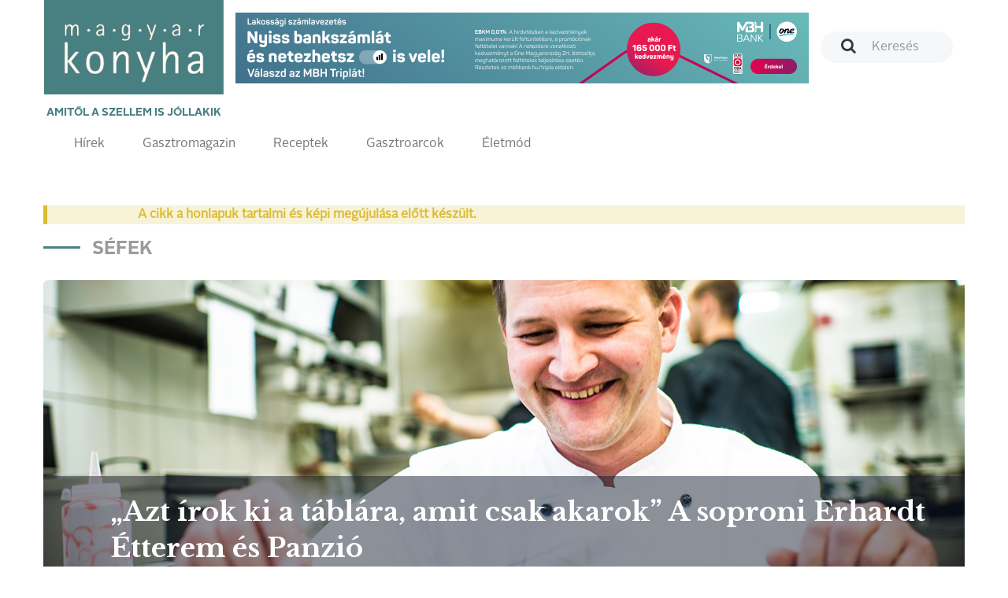

--- FILE ---
content_type: text/html; charset=UTF-8
request_url: https://magyarkonyhaonline.hu/sefek/azt-irok-ki-a-tablara-amit-csak-akarok-a-soproni-erhardt-etterem-es-panzio
body_size: 8502
content:
<!DOCTYPE html>
<html lang="hu">
<head>
        <meta charset="utf-8">
    <meta http-equiv="X-UA-Compatible" content="IE=edge">
    <meta name="viewport" content="width=device-width, initial-scale=1">
    <meta name="csrf-token" content="P40qEGsamdOVDMyj5far7r4dLhho6zAkhxf0H5AU">
    <meta name="theme-color" content="#ffffff">

    <link rel="apple-touch-icon" sizes="180x180" href="https://magyarkonyhaonline.hu/assets/magazine/images/apple-touch-icon.png">
    <link rel="icon" type="image/png" sizes="32x32" href="https://magyarkonyhaonline.hu/assets/magazine/images/favicon-32x32.png">
    <link rel="icon" type="image/png" sizes="16x16" href="https://magyarkonyhaonline.hu/assets/magazine/images/favicon-16x16.png">
    <link rel="manifest" href="https://magyarkonyhaonline.hu/assets/magazine/images/manifest.json">
    <link rel="mask-icon" href="https://magyarkonyhaonline.hu/assets/magazine/images/safari-pinned-tab.svg" color="#5bbad5">
        <meta name="description" content="Magyaros konyha és monarchikus hangulat jellemzi a Burgenland legjobb vendéglőjeként is emlegetett soproni Erhardt családi éttermet. „Minden energiánk ebben a házban van” – mondja a tulajdonos-séf, Erhardt Zoltán. Az épület ódon falai között autentikusan hatnak a hagyományokból merítő fogások.">
    
        <meta property="og:title" content="„Azt írok ki a táblára, amit csak akarok” A soproni Erhardt Étterem és Panzió. Erhardt Zoltán" />
            <meta property="og:description" content="Magyaros konyha és monarchikus hangulat jellemzi a Burgenland legjobb vendéglőjeként is emlegetett soproni Erhardt családi éttermet. „Minden energiánk ebben a házban van” – mondja a tulajdonos-séf, Erhardt Zoltán. Az épület ódon falai között autentikusan hatnak a hagyományokból merítő fogások." />
            <meta property="og:image" content="https://magyarkonyhaonline.hu/storage/media/images/2021/10/25/-SEB5528.jpg" />
    
    <meta property="og:site_name" content="Magyar Konyha Online Magazin" /> 
    <meta property="og:url" content="https://magyarkonyhaonline.hu/sefek/azt-irok-ki-a-tablara-amit-csak-akarok-a-soproni-erhardt-etterem-es-panzio" />
    <meta property="og:type" content="article" />
    <meta property="og:locale" content="hu-HU" />

    <meta name="robots" content="index, follow">

    <title>„Azt írok ki a táblára, amit csak akarok” A soproni Erhardt Étterem és Panzió. E - Magyar Konyha Online</title>

    <link rel="shortcut icon" href="https://magyarkonyhaonline.hu/assets/magazine/images/favicon.ico">
    <link rel='preload' href="/assets/magazine/css/app.css?id=ed9645f806c7dc7a0748" as='style'>

    <link rel='preload' href="/assets/magazine/fonts/AlrightSansBold.otf?id=123123a" as='font/alright'>
    <link rel='preload' href="/assets/magazine/fonts/AlrightSansRegular.otf?id=123asdasd" as='font/alright'>


    <link rel='stylesheet' href="/assets/magazine/css/app.css?id=ed9645f806c7dc7a0748" type='text/css'>

        <!-- MailerLite Universal -->
        <script>
                (function(w,d,e,u,f,l,n){w[f]=w[f]||function(){(w[f].q=w[f].q||[])
                .push(arguments);},l=d.createElement(e),l.async=1,l.src=u,
                n=d.getElementsByTagName(e)[0],n.parentNode.insertBefore(l,n);})
                (window,document,'script','https://assets.mailerlite.com/js/universal.js','ml');
                    ml('account', '1303465');
        </script>
        <!-- End MailerLite Universal -->

       

    
</head>
<body>
    <header>
    <nav class="navbar navbar-default">
        <div class="container">

            <div class="navbar-header">
                <a class="navbar-brand" href="https://magyarkonyhaonline.hu">
    <img src="https://magyarkonyhaonline.hu/assets/magazine/images/magyarkonyha.png" alt="Magyar Konyha Online">
    <p>Amitől a szellem is jóllakik</p>
</a>                <button type="button" class="navbar-toggle collapsed" data-toggle="collapse" data-target="#menu"
                        aria-expanded="false">
                    <span class="sr-only">Toggle navigation</span>
                    <span class="icon-bar"></span>
                    <span class="icon-bar"></span>
                    <span class="icon-bar"></span>
                    <span class="navbar-title">Menü</span>
                </button>
            </div>

            <div class="collapse navbar-collapse" id="menu">
                <div class="adv-wrapper">
                    <form class="search navbar-form navbar-right" action="https://magyarkonyhaonline.hu/search/general" method="get">
        <div class="form-group">
        
                    <input type="text" class="form-control " placeholder="Keresés" name="search">
            </div>
</form>                    <div class="navbar-adv">
            
                    <a href="https://magyarkonyhaonline.hu/ad/521" target="_blank"  >
    <img src="https://magyarkonyhaonline.hu/storage/ads/image/y6Nq26hTRKu3AxocRQXXJQkWnpMXuKhKVOpXNLO3.jpeg"  style="max-width: 100%;" >
</a>
            </div>
                </div>

                <div class="full-width navbar-left">
    <ul class="nav navbar-nav">
    
    <li >
                            <a href="https://magyarkonyhaonline.hu/hirek">Hírek</a>
                    </li>
                <li >
                            <a href="https://magyarkonyhaonline.hu/gasztromagazin">Gasztromagazin</a>
                    </li>
                <li >
                            <a href="https://magyarkonyhaonline.hu/receptek">Receptek</a>
                    </li>
                        <li >
                            <a href="https://magyarkonyhaonline.hu/gasztroarcok">Gasztroarcok</a>
                    </li>
                <li >
                            <a href="https://magyarkonyhaonline.hu/eletmod">Életmód</a>
                    </li>
                        </ul></div>            </div>

        </div>
    </nav>

<!-- Facebook Pixel Code -->
<script>
	!function(f,b,e,v,n,t,s)
		{if(f.fbq)return;n=f.fbq=function(){n.callMethod?
		n.callMethod.apply(n,arguments):n.queue.push(arguments)};
		if(!f._fbq)f._fbq=n;n.push=n;n.loaded=!0;n.version='2.0';
		n.queue=[];t=b.createElement(e);t.async=!0;
		t.src=v;s=b.getElementsByTagName(e)[0];
		s.parentNode.insertBefore(t,s)}(window,document,'script',
		'https://connect.facebook.net/en_US/fbevents.js');
 		fbq('init', '280216309370859'); 
		fbq('track', 'PageView');
</script>
<noscript>
 		<img height="1" width="1" 
		src="https://www.facebook.com/tr?id=280216309370859&ev=PageView
		&noscript=1"/>
</noscript>
<!-- End Facebook Pixel Code -->





</header>
    <div class="main-content">
            <div class="background-color gradient">
        <section>
            <div class="container">
                                                    
            <div class="outdated-warning">
    
    <div class="outdated-warning-text">
        A cikk a honlapuk tartalmi és képi megújulása előtt készült.
    </div>
</div>
<br />
<br />    
    
            <h2 class="sub">Séfek</h2>
        <div class="background-wrapper">
            <div class="row">
                <div class="col-xs-12">
                    <div class="background-image end-page text-background-transparent"
                        style="background-image: url(https://magyarkonyhaonline.hu/storage/media/images/2021/10/25/-SEB5528.jpg); position:relative;  margin-top: 24px; margin-bottom: 0px;">
                        <div class="row hidden-xs" style="position: absolute; bottom: 0px; left: 0px; right:0px; height: auto;">
                            <div class="col-xs-offset-1">
                                <h1>„Azt írok ki a táblára, amit csak akarok” A soproni Erhardt Étterem és Panzió</h1>
                            </div>
                        </div>
                    </div>
                </div>
            </div>
        </div>
        
        <div class="row">
            <div class="col-xs-12 col-sm-8 hidden-sm hidden-md hidden-lg">
                <h1 class="mobile-heading" style="margin:0;">„Azt írok ki a táblára, amit csak akarok” A soproni Erhardt Étterem és Panzió</h1>
            </div>
        </div>
        

                <div class="row">
                        <div class="col-xs-12 col-sm-8">
        <article class="end-page">
            <header>
                <div class="media">
                                                                        <div class="media-left media-middle">
                                <div class="media-object"
                                    style="background-image: url()"
                                    alt="László Dóra"></div>
                            </div>
                                                <div class="media-body">
                            <h4 class="media-heading">László Dóra</h4>
                            
                            
                            

                                                            2017. június  20.
                            
                            
                        </div>
                                    
                                          <p style="margin-bottom: 0">
                        <i class="pull-left" style="margin-right: 16px" data-feather="tag"></i>
                                                <a href="/search/general?search=Sopron" class="">Sopron</a>
                            ,                                                 <a href="/search/general?search=Erhardt Étterem" class="">Erhardt Étterem</a>
                            ,                                                 <a href="/search/general?search=Erhardt Zoltán" class="">Erhardt Zoltán</a>
                            ,                                                 <a href="/search/general?search=séf" class="">séf</a>
                                                                        </p>

                                  </div>


                <div class="fb-share-button" 
                    data-href="" 
                    data-layout="button_count"
                    data-size="large">
                </div>
            </header>

            <main style="margin-top: 0px; padding-top: 12px;">
                <p style="font-size: 18px; line-height: 30px;">
                    <strong>
                        Magyaros konyha és monarchikus hangulat jellemzi a Burgenland legjobb vendéglőjeként is emlegetett soproni Erhardt családi éttermet. „Minden energiánk ebben a házban van” – mondja a tulajdonos-séf, Erhardt Zoltán. Az épület ódon falai között autentikusan hatnak a hagyományokból merítő fogások.
                    </strong>
                </p>
                <p style="text-align: left;">A tűztoronytól egy ugrásnyira, a belváros egykori poncichter (német ajkú szőlősgazda) negyedében található Erhardt családi étterem és panzió regényes kerthelyiségében az ember a régi téglából rakott falak védelmében hallgathatja, ahogyan hol innen, hol onnan hordja a szél a hátán a harangszót. Sopronban járva ugyanis két dologban lehetünk biztosak: hogy fúj a szél, és hogy harangoznak.</p>
<p style="text-align: justify;"></p>
<p style="text-align: justify;"><img src="/php_images/_seb5482-700x466.jpg" class="alignleft" style="width: 100%;"></p>
<p style="text-align: justify;"></p>
<p style="text-align: left;">A németes csengésű név egyébként burgenlandi sváb felmenőket takar. Nomen est omen, <strong>az Erhardt küldetése,</strong> úgy látszik, az, <strong>hogy összekösse, ami összetartozik: a háromfelé szakított Sopron-Ruszt-Pozsonyi borvidék gasztronómiáját.</strong> Az egykori gazdanegyedben lévő barokk vendéglőbe lépve évszázados kőlépcsők, autentikus, csúcsíves boltozatok lepik meg a vendéget, az úgynevezett vitorlásteremben kiállított győzelmi kupák pedig a család hobbijáról, vitorlázás iránti szerelméről tanúskodnak.</p>
<p style="text-align: left;"></p>
<p style="text-align: justify;"><img src="/php_images/_seb5607-700x466.jpg" class="alignleft" style="width: 100%;"></p>
<p style="text-align: justify;"></p>
<p style="text-align: left;"><strong>Erhardték 2001-ben vásárolták meg az 1773-ban emelt épületet.</strong> „Minden energiánk ebben a házban van. Épp a héten volt 12 éves az üzlet, és ennyi Cooper-tesztből is elég” – mondja mosolyogva, a 12 perces futásra utalva a tulajdonos-séf, Erhardt Zoltán, aki orvos édesapjával és feleségével, az idegenforgalomban jártas Zsuzsával vágott bele a vállalkozásba.</p>
<p style="text-align: left;">Rögtön a bejárat mellett áll a családi törzsasztal (stammtisch), ahol Erhardték mindennap együtt ebédelnek: az asztalfőn Zoltán ül, míg az asztal túlfelén a család legidősebb tagja, a 91 esztendős dédapa foglal helyet. Éppen ez, <strong>a családias hangulat az étterem védjegye,</strong> hiszen itt a legtöbb betérő törzsvendég. A pincérek név szerint ütik be a rendelést, így azt is tudják a konyhán, hogy személy szerint kire főznek.</p>
<p style="text-align: justify;"></p>
<p style="text-align: justify;"><img src="/php_images/_seb5441-700x466.jpg" class="alignleft" style="width: 100%;"></p>
<p style="text-align: justify;"></p>
<p style="text-align: left;"><strong>A tudatos brandépítésnek köszönhetően ötödik éve kint vannak a Gourmet Fesztiválon, és 2014 óta tagjai a Stílusos Vidéki Éttermiségnek is.</strong> „Büszke vagyok rá, hogy mi voltunk az elsők, akiket az alapítók tagként beszavaztak maguk közé” – mondja Zoltán. Habár ő maga eredetileg agrármérnökként végzett, amihez szőlészet-borászatot is tanult, szőlőbirtok nem tartozik a családi portfólióhoz.</p>
<p style="text-align: left;"><strong>Az étterembe és a Vinotékába kerülő borok között a hangsúly</strong> – nem meglepő módon – <strong>a soproni borokon van.</strong> A ház borát Weningerék biodinamikus borászata készíti: ’14-es franc-sauvignon cuvée, egyedi címkével. Éppen az ilyen természethű borok, valamint a környékbeli alapanyagok alkotják a gasztronómiai koncepció gerincét.</p>
<p style="text-align: left;"><strong>„A magyaros vonalat képviseljük: libamáj, mangalica, szürke marha – utóbbi a Fertő–Hanság Nemzeti Parkból –, és a helyi termelők alapanyagai. A zöldfűszerek nagy részét pedig az egyik kollégám termeli.”</strong></p>
<p style="text-align: justify;"></p>
<p style="text-align: justify;"><img src="/php_images/_seb5590-700x466.jpg" class="alignleft" style="width: 100%;"></p>
<p style="text-align: justify;"></p>
<p style="text-align: left;"><strong>A tulajdonos-séf büszke rá, hogy az elmúlt öt évben az alapanyagok beszerzését – kevés kivétellel –sikerült a régióra szűkíteniük.</strong> „A sógoroktól egyre kevesebb dolgot hozunk be. Van még egy-két olyan zöldáru a borjún kívül, amit kintről veszünk, ám az alapanyagok nagy részét most már itthon is be tudjuk szerezni jó minőségben. Csirkéből, ha igazi tanyasit szeretnénk enni, egy hegykői barátom vág nekem néhányat.</p>
<p style="text-align: left;"><strong>A mindennapokban is tisztességes falusi minőséggel dolgozunk</strong>, amit az Alföldről szerzünk be. Úgyhogy Ausztriát a vásárlásainkkal szerencsére nem nagyon erősítjük – Magyarországot annál inkább.</p>
<p style="text-align: left;"><strong>Az extra hozzávalókat Budapesten is külföldről hozatják</strong>, és e tekintetben szerencsés vagyok: épp a határ túloldalán van egy nagykereskedés, ahová elég csak reggel odatelefonálnom ahhoz, hogy délutánra bármilyen különlegességet megszerezzenek.”</p>
<p style="text-align: justify;"></p>
<p style="text-align: justify;"><img src="/php_images/_seb5536-700x466.jpg" class="alignleft" style="width: 100%;"></p>
<p style="text-align: justify;"></p>
<p style="text-align: left;">Hozzá kell tenni, hogy azért a régióhoz a Lajta-hegység is hozzátartozik a határ túloldalán. Tavaly például ezen a környéken találtak olyan burgonyát, amivel szívesen dolgoztak. Egyik törzsvendégük, egy deutskreuzi borász egyenesen Burgenland legjobb éttermeként emlegeti az Erhardtot. Csakhogy az együttműködés nem zökkenőmentes:</p>
<p style="text-align: left;">„Nem tudok normális borkóstolót hirdetni a környékbeli osztrák borokból, mert azoknak a határon túli borászoknak, akik vendégként minden délben hozzánk járnak, kiforcsak úgy tarthatom a borait, ha ők magyar nagykereskedőn keresztül is értékesítenek. Sajnos kevesen választják ezt az utat.”</p>
<p style="text-align: justify;"></p>
<p style="text-align: justify;"><img src="/php_images/_seb5573-700x466.jpg" class="alignleft" style="width: 100%;"></p>
<p style="text-align: justify;"></p>
<p style="text-align: left;"><strong>Erhardtéknak lett volna lehetőségük Ausztriában is dolgozni, de meg sem fordult a fejükben, hogy elmenjenek.</strong> „Egyszerre csak egy lovat lehet megülni. A fejlődésünk szerencsére nincs behatárolva, de nem gondolom, hogy az energiáimat szét kellene szórnom” – mondja a séf. Amikor a család úgy döntött, hogy Zoltán nem üzletvezető lesz, hanem a konyhát viszi, szakáccsá képezte magát, majd mestervizsgát tett, miután Ausztriában és Németországban is tanfolyamokat végzett.</p>
<p style="text-align: left;">„Meghatározó volt az a néhány nap, amit a Rosenstein vendéglő konyháján tölthettem. Azért döntöttünk úgy, hogy én veszem át a konyhát, mert bár nagyon sok séffel dolgoztunk, valahogy mindig hiányzott az a »finesz« az ételekből, amire azt mondhattuk volna, hogy a mi stílusunk. Három éve vezetem az éttermet, és nagyon élvezem, hogy <strong>mivel tulajdonos vagyok, azt írok ki a táblára, amit csak akarok.”</strong></p>
<p style="text-align: justify;"></p>
<p style="text-align: justify;"><img src="/php_images/_seb5597-170620110945-700x466.jpg" class="alignleft" style="width: 100%;"></p>
<p style="text-align: justify;"></p>
<p style="text-align: left;"><strong>A Magyar Konyhának szénán sütött karajt készített: ezt a sütési módot egy többszörös Michelin-csillagos séfnél látta Németországban</strong>. Leggyakrabban a céklát sütik szénán, tengeri sóval, mert így remek minerális ízek adódnak hozzá. Gázsütőben persze ez a módszer nem működik, mert meggyullad a széna. Habár sok tekintetben visszatértek a gyökerekhez, a poncichter hagyományokkal nem tudtak mit kezdeni, hiszen a babból, zsírból és lisztből készült babsterc nem illeszthető a gasztronómiai trendbe.</p>
<p style="text-align: left;">„Néhány adag babsterc azért mindig van a hűtőben, mert van két törzsvendégünk, akik bármikor beeshetnek, és ők csak ezt akarják enni – az egyik salátával kéri, a másik baracklekvárral, édesen fogyasztja. Régen sem volt ez másként. Babstercet felkérésre szoktunk készíteni olyan rendezvényekre, mint például a testvérvárosi találkozók, ahol meg akarják mutatni. De gondoljunk csak bele, Kazuno is testvérvárosa Sopronnak. A szusi után a babsterc igazi kihívás lehet egy japán gyomornak.”</p>
<p style="text-align: justify;"></p>
<p style="text-align: justify;"><img src="/php_images/_seb5390-700x466.jpg" class="alignleft" style="width: 100%;"></p>
<p style="text-align: left;"><strong>Az Erhardt már nevet szerzett magának a környéken, ugyanakkor tradíciót építenek, ami nem megy egyik pillanatról a másikra</strong>. <strong>„Vállaltuk, hogy kiírjuk a nevünket a homlokzatra</strong> – ezért is lettem én a séf, mert<strong> bele kellett tenni a konyhába azt a pluszt, ami hiányzott</strong> az én felfogásom szerint – mondja Zoltán. – Amióta ez így van, mint a rakéta, úgy fejlődik az üzlet. <strong>Az étterem az év 362 napján tart nyitva szünnap nélkül,</strong> csak karácsonykor zár be három napra. Ilyenkor nincs itt senki, teljes a csend. Én pedig minden reggel bejövök, leülök, és megtervezem a következő évet.”</p>
            </main>
        </article>
    </div>

                    <div class="col-xs-12 col-sm-4">

                                                                                        <div class="google-banner-wrapper">
                                        <a href="https://magyarkonyhaonline.hu/ad/512" target="_blank"  >
    <img src="https://magyarkonyhaonline.hu/storage/ads/image/ZbN6mkppJ3PzF2cSCMy1yEOvOsCkCgKaEZH5CNwB.jpeg"  style="max-width: 100%;" >
</a>
                                    </div>
                                                                            

                        
                                                  <div class="magazine small">
    <div class="background-image" style="background-image: url(https://magyarkonyhaonline.hu/assets/magazine/images/white.png)">
        <!--<img class="chef hidden-sm hidden-md hidden-lg" src="https://magyarkonyhaonline.hu/assets/magazine/images/chef.png" alt="">-->
        <h3>Legújabb magazin számunk!</h3>
                    <img class="img-responsive hidden-xs" src="https://magyarkonyhaonline.hu/storage/media/images/2024/08/08/2025-december-borito.jpg" alt="">                    
                
        <a class="btn btn-primary" href="https://magyarkonyhaonline.hu/cikkek/megjelent-a-magyar-konyha-unnepi-szama" target="_blank">Megnézem</a>
        <a class="btn btn-transparent" href="https://magyarkonyhaonline.hu/elofizetes">Szeretnék előfizetni a magazinra</a>
    </div>
</div>
                        

                        

                    </div>
                </div>
                            </div>
        </section>
                    
   
   
            
                    <div class="text-center mt-4">
             <a href="https://magyarkonyhaonline.hu/ad/511" target="_blank"  >
    <img src="https://magyarkonyhaonline.hu/storage/ads/image/6E1lM1Wy1ZkLKrcSS3mlBZpjvtj1gDBHYT08y3RN.jpeg"  style="max-width: 100%;" >
</a>
           </div>
              


    
    
      


            </div>
    </div>
    <section id="newsletter">
  <div class="background-color gray">
    <div class="container">

	 <div class="ml-embedded" data-form="TZcaSJ"></div>
    </div>
  </div>
</section>
<footer>
    <div class="footer-top">
        <div class="container">
            <div class="row">
                <div class="col-xs-12 col-sm-2 col-sm-offset-1">
                    <h4>Témák</h4>
                    <ul class="">
    
    <li >
                            <a href="https://magyarkonyhaonline.hu/hirek">Hírek</a>
                    </li>
                <li >
                            <a href="https://magyarkonyhaonline.hu/gasztromagazin">Gasztromagazin</a>
                    </li>
                <li >
                            <a href="https://magyarkonyhaonline.hu/receptek">Receptek</a>
                    </li>
                    <li >
                            <a href="https://magyarkonyhaonline.hu/eletmod">Életmód</a>
                    </li>
    </ul>                </div>
                <div class="col-xs-12 col-sm-2">
                    <h4>Információk</h4>
                    <ul class="">
    
    <li >
                                                <a href="https://magyarkonyhaonline.hu/cikkek/magyar-konyha-online">Impresszum</a>
                                    </li>
                        <li >
                                                <a href="https://magyarkonyhaonline.hu/cikkek/mediaajanlat">Médiaajánlat</a>
                                    </li>
                <li >
                                                <a href="https://magyarkonyhaonline.hu/aszf-2">ÁSZF</a>
                                    </li>
                <li >
                                                <a href="https://magyarkonyhaonline.hu/adatvedelem-2">Adatvédelem</a>
                                    </li>
        </ul>                </div>
                <div class="col-xs-12 col-sm-2">
                    <h4>Magazin</h4>
                    <ul class="">
    
    <li >
                                                <a href="https://magyarkonyhaonline.hu/cikkek/elofizetes">Előfizetés</a>
                                    </li>
        </ul>                </div>
                <div class="col-xs-12 col-sm-2">
                    <h4>Hírlevél</h4>
                    <ul class="">
    
    <li >
                                                <a href="https://magyarkonyhaonline.hu/newsletter" target="_BLANK">Feliratkozás</a>
                                    </li>
    </ul>                   
                </div>
                <div class="col-xs-12 col-sm-3">
                    <h4>Kövess minket</h4>

                    <ul class="list-inline social-links">
    <li>
        <a href="https://www.facebook.com/MagyarKonyha">
            <i class="fa fa-facebook-official" aria-hidden="true"></i>
        </a>
    </li>
    <li>
        <a href="https://www.youtube.com/channel/UCBDjG9nBN3l4lSzPr5NAB8A">
            <i class="fa fa-youtube-play" aria-hidden="true"></i>
        </a>
    </li>
    <li>
        <a href="https://www.instagram.com/magyarkonyhamagazin">
            <i class="fa fa-instagram" aria-hidden="true"></i>
        </a>
    </li>
    
</ul>
                    <a href="http://simplepartner.hu/PaymentService/Fizetesi_tajekoztato.pdf" target="_blank">
                        <img class="img-fluid" src="https://magyarkonyhaonline.hu/assets/magazine/images/simplepay_otp_bankcard_hu_top.svg" title=" SimplePay - Online bankkártyás fi
                        zetés" alt=" SimplePay vásárlói tájékoztató">
                    </a>
                </div>
            </div>
        </div>
    </div>
    <div class="footer-bottom">
    <div class="container">
        © 2018 - 2025 Magyar Konyha magazin
    </div>
</div></footer>

    <script src="/assets/magazine/js/app.js?id=a7a83a28645947d13f9d"></script>
    <script type="text/javascript">
    $('.card-1-wrapper>.container>.row>.col-xs-12>.card>.card-body>h3>a').ellipsis({ lines: 2, responsive: true });

    $('.card-2-wrapper>.container>.row>.col-xs-12>.card>.card-body>h3>a').ellipsis({ lines: 2, responsive: true });
    $('.card-2-wrapper>.container>.row>.col-xs-12>.card>.card-body>p').ellipsis({ lines: 3, responsive: true });

    $('.card-list>.card-body>ul>li>h4>a').ellipsis({ lines: 2, responsive: true });
    $('.card-list>.card-body>ul>li>p').ellipsis({ lines: 2, responsive: true });

    $('.card-3-wrapper>.row>.col-xs-12>.card>.card-body>h3').ellipsis({ lines: 4, responsive: true });
    $('.card-3-wrapper>.row>.col-xs-12>.card>.card-body>p').ellipsis({ lines: 1, responsive: true });

    $('.card-3-wrapper>.container>.row>.col-xs-12>.card>.card-body>h3').ellipsis({ lines: 2, responsive: true });
    $('.card-3-wrapper>.container>.row>.col-xs-12>.card>.card-body>p').ellipsis({ lines: 3, responsive: true });

    $('.card-4-wrapper>.container>.row>.col-xs-12>.card>.card-body>h3>a').ellipsis({ lines: 2, responsive: true });
    $('.card-4-wrapper>.container>.row>.col-xs-12>.card>.card-body>p').ellipsis({ lines: 3, responsive: true });

    $('.card-5-wrapper>.container>.row>.col-xs-12>.card>.card-body>h3>a').ellipsis({ lines: 2, responsive: true });
    $('.card-5-wrapper>.container>.row>.col-xs-12>.card>.card-body>p').ellipsis({ lines: 3, responsive: true });

    $('.card-7-wrapper>.container>.row>.col-xs-12>.card>.card-body>h3>a').ellipsis({ lines: 2, responsive: true });
    $('.card-7-wrapper>.container>.row>.col-xs-12>.card>.card-body>p').ellipsis({ lines: 3, responsive: true });

    $('.card-7-wrapper>.container>.row>.col-xs-12>.row>.col-xs-12>.card>.card-body>h3>a').ellipsis({ lines: 2, responsive: true });
    $('.card-7-wrapper>.container>.row>.col-xs-12>.row>.col-xs-12>.card>.card-body>p').ellipsis({ lines: 3, responsive: true });

    $('.card-9-wrapper>.container>.row>.col-xs-12>.card>.card-body>h3>a').ellipsis({ lines: 2, responsive: true });
    $('.card-9-wrapper>.container>.row>.col-xs-12>.card>.card-body>p').ellipsis({ lines: 3, responsive: true });
</script>        <!-- Load Facebook SDK for JavaScript -->
    <div id="fb-root"></div>
    <script>
        (function(d, s, id) {
            var js, fjs = d.getElementsByTagName(s)[0];
            if (d.getElementById(id)) return;
            js = d.createElement(s); js.id = id;
            js.src = "https://connect.facebook.net/hu_HU/sdk.js#xfbml=1&version=v3.0";
            fjs.parentNode.insertBefore(js, fjs);
        }(document, 'script', 'facebook-jssdk'));
    </script>

<script type="text/javascript">
    $('.card-1-wrapper>.container>.row>.col-xs-12>.card>.card-body>h3>a').ellipsis({ lines: 2, responsive: true });

    $('.card-2-wrapper>.container>.row>.col-xs-12>.card>.card-body>h3>a').ellipsis({ lines: 2, responsive: true });
    $('.card-2-wrapper>.container>.row>.col-xs-12>.card>.card-body>p').ellipsis({ lines: 3, responsive: true });

    $('.card-list>.card-body>ul>li>h4>a').ellipsis({ lines: 2, responsive: true });
    $('.card-list>.card-body>ul>li>p').ellipsis({ lines: 2, responsive: true });

    $('.card-3-wrapper>.row>.col-xs-12>.card>.card-body>h3').ellipsis({ lines: 4, responsive: true });
    $('.card-3-wrapper>.row>.col-xs-12>.card>.card-body>p').ellipsis({ lines: 1, responsive: true });

    $('.card-3-wrapper>.container>.row>.col-xs-12>.card>.card-body>h3').ellipsis({ lines: 2, responsive: true });
    $('.card-3-wrapper>.container>.row>.col-xs-12>.card>.card-body>p').ellipsis({ lines: 3, responsive: true });

    $('.card-4-wrapper>.container>.row>.col-xs-12>.card>.card-body>h3>a').ellipsis({ lines: 2, responsive: true });
    $('.card-4-wrapper>.container>.row>.col-xs-12>.card>.card-body>p').ellipsis({ lines: 3, responsive: true });

    $('.card-5-wrapper>.container>.row>.col-xs-12>.card>.card-body>h3>a').ellipsis({ lines: 2, responsive: true });
    $('.card-5-wrapper>.container>.row>.col-xs-12>.card>.card-body>p').ellipsis({ lines: 3, responsive: true });

    $('.card-7-wrapper>.container>.row>.col-xs-12>.card>.card-body>h3>a').ellipsis({ lines: 2, responsive: true });
    $('.card-7-wrapper>.container>.row>.col-xs-12>.card>.card-body>p').ellipsis({ lines: 3, responsive: true });

    $('.card-7-wrapper>.container>.row>.col-xs-12>.row>.col-xs-12>.card>.card-body>h3>a').ellipsis({ lines: 2, responsive: true });
    $('.card-7-wrapper>.container>.row>.col-xs-12>.row>.col-xs-12>.card>.card-body>p').ellipsis({ lines: 3, responsive: true });

    $('.card-9-wrapper>.container>.row>.col-xs-12>.card>.card-body>h3>a').ellipsis({ lines: 2, responsive: true });
    $('.card-9-wrapper>.container>.row>.col-xs-12>.card>.card-body>p').ellipsis({ lines: 3, responsive: true });
</script>    <!-- Load Facebook SDK for JavaScript -->
    <div id="fb-root"></div>
    <script>
        (function(d, s, id) {
            var js, fjs = d.getElementsByTagName(s)[0];
            if (d.getElementById(id)) return;
            js = d.createElement(s); js.id = id;
            js.src = "https://connect.facebook.net/hu_HU/sdk.js#xfbml=1&version=v3.0";
            fjs.parentNode.insertBefore(js, fjs);
        }(document, 'script', 'facebook-jssdk'));
    </script>
<!-- Global site tag (gtag.js) - Google Analytics -->
<script async src="https://www.googletagmanager.com/gtag/js?id=UA-27505574-1"></script>
<script>
window.dataLayer = window.dataLayer || [];
function gtag(){dataLayer.push(arguments);}
gtag('js', new Date());
gtag('config', 'UA-27505574-1');
</script>
</body>
</html>
